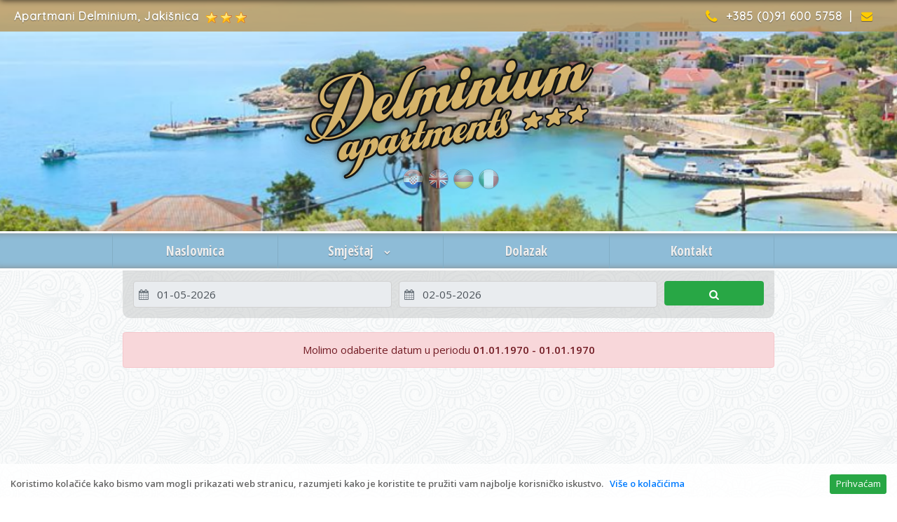

--- FILE ---
content_type: text/html
request_url: https://www.delminium-jakisnica.com/hr/12/provjeri_raspolozivost_12.html
body_size: 49844
content:
<!DOCTYPE html>
<html lang="hr"><head>
<base href="https://www.delminium-jakisnica.com" />
<title>Provjeri raspoloživost | Apartmani Delminium, Jakišnica, Novalja, Otok Pag, Hrvatska</title>


<meta charset="utf-8">
<meta name="keywords" content="...">
<meta name="description" lang="hr" content="Komforni, udobni, prozračni i dobro opremljeni apartmani u novoizgrađenom objektu. Nalaze se na otoku Pagu, mjestu Jakišnica, udaljenom od Novalje 12 km (u pravcu Luna). Sve sobe i apartmani posjeduju balkon, lođu ili terasu sa pogledom na more. Udaljenost od najbliže pješčane plaže 100 m. Gosti imaju na raspolaganju prostrano dvorište sa terasom u sijeni stoljetnih stabala maslina sa stolovima i ležaljkama za ugodan dnevni odmor. Pristup internetu neograničen (WiFi). Besplatno parkiralište u dvorištu objekta. Provjeri raspoloživost | Apartmani Delminium, Jakišnica, Novalja, Otok Pag, Hrvatska">
<meta name="author" content="Dizajn studio Novalja - www.ds-novalja.com">
<meta name="robots" content="all">


<meta name="viewport" content="width=device-width, initial-scale=1.0, maximum-scale=1.0">


<link rel="alternate" hreflang="en-us" 	href="https://www.delminium-jakisnica.com/en/12/check_availability_12.html">
<link rel="alternate" hreflang="de" 	href="https://www.delminium-jakisnica.com/de/12/verfugbarkeit_prufen_12.html">
<link rel="alternate" hreflang="it" 	href="https://www.delminium-jakisnica.com/it/12/verifica_la_disponibilit_12.html">
<link rel="alternate" hreflang="hr" 	href="https://www.delminium-jakisnica.com/hr/12/provjeri_raspolozivost_12.html">


<link rel="stylesheet" href="https://stackpath.bootstrapcdn.com/bootstrap/4.2.1/css/bootstrap.min.css" integrity="sha384-GJzZqFGwb1QTTN6wy59ffF1BuGJpLSa9DkKMp0DgiMDm4iYMj70gZWKYbI706tWS" crossorigin="anonymous">
<link rel="stylesheet" href="css/effects_new.css">
<link rel="stylesheet" href="css/gallery_new.css">
<link rel="stylesheet" href="css/novosti_resp.css">
<link rel="stylesheet" href="js/vegas/vegas.min.css">
<link rel="stylesheet" href="fonts/fontello/css/fontello.css"> <!-- extra icons font -->
<link rel="stylesheet" href="fonts/font-awesome.css"> <!-- extra icons font -->

<script async src="https://cdn.ampproject.org/v0.js"></script>
<script async custom-element="amp-sidebar" src="https://cdn.ampproject.org/v0/amp-sidebar-0.1.js"></script> 
<script async custom-element="amp-user-notification" src="https://cdn.ampproject.org/v0/amp-user-notification-0.1.js"></script>
<script async custom-element="amp-date-picker" src="https://cdn.ampproject.org/v0/amp-date-picker-0.1.js"></script>

<style amp-custom>
.example-picker {  display: flex; }
.example-picker[mode="overlay"] {  padding: var(--space-2); }
.example-picker .CalendarMonth_caption {  color: var(--color-text-light); }
.example-picker [type="range"] .amp-date-picker-selecting {  border-bottom-color: var(--color-primary);  color: var(--color-primary); }
</style>
  

<script src="https://ajax.googleapis.com/ajax/libs/jquery/1/jquery.min.js"></script>

<script src="https://stackpath.bootstrapcdn.com/bootstrap/4.2.1/js/bootstrap.min.js" integrity="sha384-B0UglyR+jN6CkvvICOB2joaf5I4l3gm9GU6Hc1og6Ls7i6U/mkkaduKaBhlAXv9k" crossorigin="anonymous"></script>



<script type="text/javascript">document.cookie = 'jstest=true';</script>




<script src="js/vegas/vegas.min.js"></script>

<script type="text/javascript" src="unitegallery/js/unitegallery.min.js"></script>
<link rel="stylesheet" href="unitegallery/css/unite-gallery.css" type="text/css" />
<script type="text/javascript" src="unitegallery/themes/tiles/ug-theme-tiles.js"></script>

<!-- <script type="text/javascript" src="js/jquery.sticky.js"></script><script>$(document).ready(function(){ $("#topmenu").sticky({ topSpacing: 0 }); });</script> -->

<script type="text/javascript">
		jQuery(document).ready(function(){
			jQuery("#mygallery").unitegallery({
				tiles_type:"nested",
				tiles_nested_optimal_tile_width: 350});
			jQuery("#mygallerysmall").unitegallery({
				tiles_type:"nested",
				tiles_nested_optimal_tile_width: 240});
			jQuery("#mygallerysmall2").unitegallery({
				tiles_type:"nested",
				tiles_nested_optimal_tile_width: 250});	
			jQuery("#mygallerysmall3").unitegallery({
				tiles_type:"nested",
				tiles_nested_optimal_tile_width: 250});
			jQuery("#mygallerysmall4").unitegallery({
				tiles_type:"nested",
				tiles_nested_optimal_tile_width: 250});				
		});		
</script>

<link rel="stylesheet" href="https://cdn.jsdelivr.net/gh/fancyapps/fancybox@3.5.7/dist/jquery.fancybox.min.css" />
<script src="https://cdn.jsdelivr.net/gh/fancyapps/fancybox@3.5.7/dist/jquery.fancybox.min.js"></script>

<style type="text/css"> 
.to-top {
	display:inline-block;
	height:40px;
	width:40px;
	position:fixed;
	bottom:50px;
	right:30px;
	box-shadow:0 0 10px rgba(0,0,0,0.05);
	overflow:hidden;
	text-indent:100%;
	white-space:nowrap;
	background:rgba(195,165,99,0.8) url(images/to-top.svg) no-repeat center 50%;
	visibility:hidden;
	opacity:0;
	-webkit-transition:all .3s;
	-moz-transition:all .3s;
	transition:all .3s;
	border: 2px solid #FFF;	
}
 
.to-top.top-is-visible {
	visibility:visible;
	opacity:1;
	z-index:1000;
}
 
.to-top.top-fade-out {
	opacity:.5;
}
 
.no-touch .to-top:hover {
	background-color:#e86256;
	opacity:1;
}

		.clear { clear: both; overflow: hidden; }
		.hand  { cursor: pointer; }
		.block	{ display:block; }
		.hide  { display: none; }

		.pull-left  { float: left;}
		.pull-right { float: right;}
	
		html,body{
	height: 100%;
	font-family: "Open Sans", "Trebuchet MS", Arial, Helvetica, sans-serif;
	font-size: 15px;
	font-weight: normal;
	line-height: 26px;
	color: #666;
} 

input[type="email"],
input[type="number"],
input[type="search"],
input[type="text"],
input[type="tel"],
input[type="url"],
input[type="password"],
textarea,
select {
  height: 38px;
  padding: 6px 10px; /* The 6px vertically centers text on FF, ignored by Webkit */
  background-color: #fff;
  border: 1px solid #D1D1D1;
  border-radius: 4px;
  box-shadow: none;
  box-sizing: border-box; }
  
                 
body {
	background-image: url(images/pozadina/hotel1.png);
	background-repeat: repeat;
	background-attachment: fixed;
}

	.container {  
  width: 100%;
  max-width: 960px;
  margin: 0 auto;
  padding: 0 15px;
  box-sizing: border-box;
}
	@media (min-width: 768px) {
  .container {
    width: 750px;
  }
}

@media (min-width: 992px) {
  .container {
    width: 970px;
  }
}

@media (min-width: 1200px) {
  .container {
    width: 1170px;
  }
}

	.text-center {
  	text-align: center;
	}

	.image {
  	display: block;
  	max-width: 100%;
  	height: auto;
	}

	.image--center {
  	margin-left: auto;
  	margin-right: auto;
	}

	.image--circle {
  	border-radius: 50%;
	}
		
	.logo {
	width: 490px;
	height: 241px;
	width: 490px; height:241px;	z-index: 1000;
	position: absolute;
	top: 0;
	left: 0;
	right: 0;
	margin-top: 45px;
	margin-right: auto;
	margin-bottom: 0px;
	margin-left: auto;
	padding: 0px;
	display:inline-block;
		}
	
	#vegasSliderInner {
	height: 60px;
	width: 100%;
	z-index: 999;
	position: absolute;
	top: 0;
	left: 0;
	right: 0;
	margin-top: 380px;
	font-size:48px;
	display:none; visibility: hidden;	margin-right: auto;
	margin-bottom: 0px;
	margin-left: auto;
	padding: 0px;
	opacity: 0.8;
	text-align:center;	
	font-weight:bold;
	color:#FFF;
	font-family: 'Open Sans Condensed', Arial, Helvetica, sans-serif;}

	.langdiv {
	max-width: 145px;
	height: 29px;
	width: auto;
	color: #999;
	position: absolute;
	top: 290px;
	top: 240px;	z-index: 1001;
	margin: 0 auto;
	left: 0px;
	right: 0px;
		}

	.bckdiv1 {
	width: 100%;
	padding-top: 25px;
	padding-bottom: 25px;	
					}
		
		.bckdiv2 {
	width: 100%;
	background-image: url(images/trans5.png);
	background-repeat: repeat;
		}
		
		.bckdiv3 {
	width: 100%;
	padding-top: 25px;
	padding-bottom: 25px;
	background-image: url(images/trans3.png);
	background-repeat: repeat-x;
		}
		
		.bckdiv4 {
	width: 100%;
	background-image: url(siteimages/bckgold.png);
	background-repeat: repeat;
	padding-top: 25px;
	padding-bottom: 25px;
		}
	.bckdiv5 {
	width: 100%;
	background-image: url(images/trans7.png);
	background-repeat: repeat;
	padding-top: 25px;
	padding-bottom: 25px;
}
    		
		.naslov {
	font-family: 'Quicksand', Arial, Helvetica, sans-serif;
	font-size: 20px;
	font-weight: bold;
	line-height: 38px;
	text-align:center;
	color: #333;	
	letter-spacing: 0px;
	margin-top: 30px;
	margin-bottom:20px;
		}
		
		.naslov-line {
	width: 25%;
	background-color:#ccc;
	height:6px;
	margin-left:auto;
	margin-right:auto;
	margin-top:15px;
	margin-bottom:45px;
		}
		
		.naslov-line1 {
	width: 25%;
	background-color:#eee;
	height:6px;
	margin-left:auto;
	margin-right:auto;
	margin-top:15px;
	margin-bottom:45px;
		}
		
		a.menulink {
	font-family: 'Quicksand', Arial, Helvetica, sans-serif;
	font-size: 20px;
	font-weight: bold;
	line-height: 38px;
	color: #2B4D73;
	display: block;
	width: 100%;
	border-top-width: 0px;
	border-right-width: 0px;
	border-bottom-width: 2px;
	border-left-width: 0px;
	border-top-style: solid;
	border-right-style: solid;
	border-bottom-style: solid;
	border-left-style: solid;
	border-top-color: #FFF;
	border-right-color: #FFF;
	border-bottom-color: #FFF;
	border-left-color: #FFF;
	padding-bottom: 15px;
	padding-top: 15px;
	letter-spacing: 1px;
	background-color: #EEE;
	text-decoration: none;
		}
		a.menulink:hover {
		text-decoration: none;
		background-color: #E1E1E1;
		}
		
		.smjopis {
	font-family: 'Quicksand', Arial, Helvetica, sans-serif;
	font-size: 15px;
	font-weight: bold;
	line-height: 38px;
	color: white;
	display: block;
	width: 100%;
	background-color: #5E1219;
				}
		.smjopis span {		
		padding-left:30px;	
		}
		
		.txt-img {
		display: inline-block;
		width: 200px; 
		height:auto;
		float:left;
		margin-right:15px;
		margin-bottom:15px;
	
				}

		.kuce {
	font-family: 'Quicksand', Arial, Helvetica, sans-serif;
	font-size: 23px;
	line-height: 30px;
	color: #CDB77A;
	text-align: center;
		background-color:;
	background-color: #EEF1F2;
	padding: 20px;
	border: 3px solid #FFF;
		}
		
		.appbox {
	font-family: 'Quicksand', Arial, Helvetica, sans-serif;
	font-size: 17px;
	line-height: 23px;
	color: #CDB77A;
	text-align: center;	
	background-color: #EEF1F2;
	padding: 14px;
	border: 2px solid #FFF;	
		}
		
		.imgcenter {
			display: block ; 
			margin: 0 auto;
		}

		.topline {
	display: block;
	position: absolute;
	height: 45px;
	width: 100%;
	padding-top: 10px;
	padding-right: 0px;
	padding-bottom: 13px;
	padding-left: 0px;
	border-top-width: 0px;
	border-right-width: 0px;
	border-bottom-width: 1px;
	border-left-width: 0px;
	border-top-style: none;
	border-right-style: none;
	border-bottom-style: none;
	border-left-style: none;
	font-family: 'Quicksand', Arial, Helvetica, sans-serif;
	font-size: 16px;
	font-weight: bold;
	color: #FFFFFF;
	letter-spacing: 1px;
	background-image: url(images/trans8.png);
	background-repeat: repeat-x;
	top: 0px;
	right: 0px;
	z-index: 1001;
		}
	
		.topline .text1 {		
		margin-left: 20px;		
		}
	
		.topline .text2 {		
		margin-right: 20px;		
		}
		
		.footer {
	margin: 0px;
	height: auto;
	padding-top: 35px;
	padding-bottom: 25px;
	font-size: 13px;
	color: #FFFFFF;
	background-image: url(images/trans9.png);
	background-repeat: repeat;
	position: sticky;
	bottom: 0;
	left: 0;
	width: 100%;
	display: grid;
	place-items: center;
	padding: 50px;
		}
		
	main {
  /* make sure to cover the screen */
  min-height: 100vh;

  /* need a solid bg to hide the footer */
  background: white;

  /* put on top */
  position: relative;
  z-index: 1;  
  	
	border-bottom-width: 10px;	
	border-bottom-style: solid;	
	border-bottom-color: #FFFFFF;
	
	background-image: url(images/pozadina/hotel1.png);
	background-repeat: repeat;
	
	
	}
		
		.footer a { color:#FE0; }
		
		
@media (min-width: 992px) {	a[href*="tel:"] {   pointer-events: none; cursor:default;   } }

@media all and (max-width: 1025px) {
	
	main {
	position: inherit;
	z-index: inherit;
	min-height: auto;
	height: auto;	
	}
	
	.footer {
	position: inherit;
	display: block;
	}

}
		
		.footer li { color:white; }
		
		a.footertxt  {
	color: #83B7D6;
	text-decoration: none;
	cursor: text;
		}
		
		a.footer :hover {
	color: #B08283;
	text-decoration: none;
		}		
				
		.form1 li { list-style:none; margin:0; }
		
		.bookform {
	width: 930px;	
	margin-left: auto;
	margin-right: auto;	
	position: relative;
	background-image: url(images/trans5.png);
	background-repeat: repeat;
	-webkit-border-radius: 0px 0px 11px 11px;
    -moz-border-radius: 0px 0px 11px 11px;
    border-radius: 0px 0px 11px 11px;
}



		@media all and (max-width: 899px) and (min-width: 600px) {	
				
				
				
		.mobile-hide { display: none !important; }	
		
		.logo {
		margin-top: 20px;
		width: 392px;
		height: 193px;
		}
		
		#vegasSliderInner { display:none; visibility: hidden; }
		
		.bookform { width:100%; -webkit-border-radius: 0;   -moz-border-radius: 0;    border-radius: 0; }
			
		}

		
		@media all and (max-width: 599px) and (min-width: 50px) {
		
		
		 .gallery_size {	height: 40vh !important; } 		
		.logo {	margin-top: 50px;  width: 353px; height:174px;}
		
		.mobile-hide { display: none !important; }	
		
		#vegasSliderInner { display:none; visibility: hidden; }
		
		.bookform {
	width: 100%;
	-webkit-border-radius: 0;
	-moz-border-radius: 0;
	border-radius: 0;
	
}
		
		.txt-img {
		display: block;
		width: 100%; 
		height:auto;
		float: none;
		margin-right:0px;
		margin-bottom:20px;
	
				}
		}		
</style>

<style>

/*  --------------------------------------------------  NAVIGACIJA boje CSS ------------------------------------------- */





/*  ------------------------------------  NAVIGACIJA HAMBURGER MENU CSS ------------------------------------------- */ 


.hamburger {  
  display:none;  
}
#sidebar1 {background-color: #8EBCD7; 
}
.sidebar {
  padding: 25px;
  margin: 0;
}
.sidebar > li {
  list-style: none;
  margin-bottom:15px;
  font-family: 'Open Sans Condensed', Verdana, Geneva, sans-serif;		
}
.sidebar a {
  	text-decoration: none;
  	color: #eee; 
	font-size: 20px; 
	font-weight: 600; 
	letter-spacing: 0px;
	display:block;
}
.sidebar a:hover {
  	text-decoration: none;
  	color: #fff;	
}
.close-sidebar {
  font-size: 1.5em;
  padding-left: 25px;  
  outline: 0;
  cursor: pointer;
  margin-top:25px; 
}

@media all and (max-width: 1025px) {
.hamburger {
  padding:;  
  display:inline-block;
  width:20px;
  border:none;
  outline: 0;
  cursor: pointer; 
  color:white;
  position: absolute;
  top: 35px;
  z-index: 1001;
  margin: 0 auto;	
  right: 45px;
}
.menumm {display:none; }
.topline {display:none; }	
}




/*  ------------------------------------  NAVIGACIJA MENU CSS ------------------------------------------- */



.menumm {
	width: 100%;
	text-align: center;
	background-color: #8EBCD7;
	height: 56px;
	position: relative;
	z-index: 1500;
	border-top-width: 3px;
	border-right-width: 0px;
	border-bottom-width: 3px;
	border-left-width: 0px;
	border-top-style: solid;	
	border-bottom-style: solid;	
	border-top-color: #FFF;
	border-right-color: #FFF;
	border-bottom-color: #FFF;
	border-left-color: #FFF; }

a.fmenu { /* footer menu */
	color: #D0B66F;
	font-weight: bold;
	letter-spacing: 1px;
	font-family: 'Open Sans Condensed', Verdana, Geneva, sans-serif; 
	font-size: 16px; }

a.fmenu:hover { /* footer menu */
	color: #fff;
	text-decoration: none; }

ul { list-style: disc; }

nav ul li a { 	text-decoration: none; 
				color: #eee; 
				font-size: 19px; 
				font-weight: 700; 
				letter-spacing: 0px; }

nav {
	min-height: 50px;
	padding: 0;
	margin: 0;
	text-decoration: none;
	font-family: 'Open Sans Condensed', Verdana, Geneva, sans-serif;}

nav ul {
  margin: 0; margin-top:0px;
  list-style: none;
  background-color: ;
  color: white;
  text-decoration: none;} 

nav ul > li { line-height: 50px; }

nav a {
  color: ;
  text-decoration: none; 
  display:block; }

nav a:hover {
  color: #fff;
  text-decoration: none;}
  
nav li a:focus { text-decoration: none; color: #eee; }
  

@media all and (min-width: 1025px) {

nav > a { display: none; }

nav * {   padding: 0;  margin: 0; }

nav > ul { display: flex; display: -webkit-flex;  }

nav > ul > li {  
  cursor: pointer;
  line-height: 50px;
  text-align: center;
  width: 250px;
  position: relative;  
  border-left: 1px solid #82ADC5;  
  transition: background-color 250ms linear;}
  
nav * li:last-child { border-right: 1px solid #82ADC5; }

nav > ul > li:hover { background-color: #82ADC5; text-decoration: none; transition: background-color 250ms linear;  }

nav > ul > :first-child { margin-left: -15px; }

nav > ul > li ul li {  border-bottom: 1px solid #6896B1; cursor: pointer; transition: background-color 150ms linear;  }

nav > ul > li ul li:hover { background-color: #6896B1; text-decoration: none; transition: background-color 150ms linear; }

nav ul > li ul {
  position: absolute;
  width: 250px;
  visibility: hidden; opacity: 0;
  
  -webkit-transition: opacity 600ms, visibility 600ms;
  transition: opacity 600ms, visibility 600ms;
  
  background-color: #82ADC5;
   -webkit-box-shadow: 	-8px 8px 12px #aaa, /*left and bottom*/
            			8px 8px 12px #aaa; /*right and bottom*/
    -moz-box-shadow: 	-8px 8px 12px #aaa, /*left and bottom*/
            			8px 8px 12px #aaa; /*right and bottom*/
    box-shadow: 		-8px 8px 12px #aaa, /*left and bottom*/
            			8px 8px 12px #aaa; /*right and bottom*/
	}

nav ul > li > ul > li > ul > li > ul,  nav ul > li > ul > li > ul {
  border-left: 1px solid #82ADC5;
  margin-left: 250px;
  margin-top: -50px;}

nav ul > li:hover > ul { visibility: visible; opacity: 1; color: white; text-decoration: none;  }
}

@media all and (max-width: 1025px) {
	
nav ul { margin-top: 9px; background-color: #8EBCD7; width:100%; margin-left:auto; margin-right:auto; }

nav ul > li > ul  { 	margin-top: 0px; background-color: #82ADC5;  }

nav > ul li {
	padding: 0px;
	margin: 0px;
	border-top: 1px solid #82ADC5;		
}

nav * > li > a {  
  display: block;
  width: 100%;
  height: 100%;
  padding: 0px;
  margin: 0px;
  }

nav li a:focus { background-color: ; text-decoration: none; }

nav li a:hover { background-color: #82ADC5; color: white; text-decoration: none;  }

nav * li:last-child { border-bottom: 0; }

nav > a {
  margin-top: 10px;
  margin-left: 0px;
  display: inline-block;
  color: #eee;
  text-decoration: none;}

nav > a:hover {
	color: #fff;
}

nav > a:focus {
	color: #fff;
}

nav > ul { display: none; }

nav ul > li > ul,  nav ul > li > ul > li > ul > li > ul,  nav ul > li > ul > li > ul { display: none; }

}
</style>



<script type="text/javascript">
$(document).ready(function() {

$('nav > a').click(function(e){
    e.preventDefault();
    $(this).next('nav>ul').slideToggle();
});

$(function () {
    $('nav > ul > li a').click(function (e) {
		if ($(window).width() < 1010) {
		var $parentli = $(this).closest('li');		
        $parentli.siblings('li').find('ul:visible').slideUp();
        $parentli.find('> ul').stop().slideToggle();
		}
    });

});

$(window).resize(function () {
    if ($(window).width() > 1024) {
        $("nav > ul, nav > ul  li  ul").removeAttr("style");
    }
});

});
</script>



<script type="text/javascript">
$(function() {
  $('a[href*=#]:not([href=#])').click(function() {
    if (location.pathname.replace(/^\//,'') == this.pathname.replace(/^\//,'') && location.hostname == this.hostname) {
      var target = $(this.hash);
      target = target.length ? target : $('[name=' + this.hash.slice(1) +']');
      if (target.length) {
        $('html,body').animate({
          scrollTop: target.offset().top
        }, 1000);
        return false;
      }
    }
  });
});
</script>



<script type="text/javascript">
jQuery(document).ready(function($){
	// Scroll (in pixels) after which the "To Top" link is shown
	var offset = 300,
		//Scroll (in pixels) after which the "back to top" link opacity is reduced
		offset_opacity = 1200,
		//Duration of the top scrolling animation (in ms)
		scroll_top_duration = 700,
		//Get the "To Top" link
		$back_to_top = $('.to-top');
 
	//Visible or not "To Top" link
	$(window).scroll(function(){
		( $(this).scrollTop() > offset ) ? $back_to_top.addClass('top-is-visible') : $back_to_top.removeClass('top-is-visible top-fade-out');
		if( $(this).scrollTop() > offset_opacity ) { 
			$back_to_top.addClass('top-fade-out');
		}
	});
 
	//Smoothy scroll to top
	$back_to_top.on('click', function(event){
		event.preventDefault();
		$('body,html').animate({
			scrollTop: 0 ,
		 	}, scroll_top_duration
		);
	});
 
});
</script>


<script type="text/javascript">
$(document).ready(function() {
	
				
		$("#gall1").on('click', function() {
  		$.fancybox.open([  
				{
      	src  : 'https://www.delminium-jakisnica.com/gallery/A1/010.jpg',
      	opts : { caption : '',   thumb   : 'https://www.delminium-jakisnica.com/gallery/A1/010.jpg'  }
    	},    	
   				{
      	src  : 'https://www.delminium-jakisnica.com/gallery/A1/020.jpg',
      	opts : { caption : '',   thumb   : 'https://www.delminium-jakisnica.com/gallery/A1/020.jpg'  }
    	},    	
   				{
      	src  : 'https://www.delminium-jakisnica.com/gallery/A1/030.jpg',
      	opts : { caption : '',   thumb   : 'https://www.delminium-jakisnica.com/gallery/A1/030.jpg'  }
    	},    	
   				{
      	src  : 'https://www.delminium-jakisnica.com/gallery/A1/040.jpg',
      	opts : { caption : '',   thumb   : 'https://www.delminium-jakisnica.com/gallery/A1/040.jpg'  }
    	},    	
   				{
      	src  : 'https://www.delminium-jakisnica.com/gallery/A1/050.jpg',
      	opts : { caption : '',   thumb   : 'https://www.delminium-jakisnica.com/gallery/A1/050.jpg'  }
    	},    	
   				{
      	src  : 'https://www.delminium-jakisnica.com/gallery/A1/060.jpg',
      	opts : { caption : '',   thumb   : 'https://www.delminium-jakisnica.com/gallery/A1/060.jpg'  }
    	},    	
   				{
      	src  : 'https://www.delminium-jakisnica.com/gallery/A1/070.jpg',
      	opts : { caption : '',   thumb   : 'https://www.delminium-jakisnica.com/gallery/A1/070.jpg'  }
    	},    	
   				{
      	src  : 'https://www.delminium-jakisnica.com/gallery/A1/080.jpg',
      	opts : { caption : '',   thumb   : 'https://www.delminium-jakisnica.com/gallery/A1/080.jpg'  }
    	},    	
   				{
      	src  : 'https://www.delminium-jakisnica.com/gallery/A1/090.jpg',
      	opts : { caption : '',   thumb   : 'https://www.delminium-jakisnica.com/gallery/A1/090.jpg'  }
    	},    	
   		  		], {
    	loop : true
  		});	});
					
				
		$("#gall2").on('click', function() {
  		$.fancybox.open([  
				{
      	src  : 'https://www.delminium-jakisnica.com/gallery/A2/IMG_7480.JPG',
      	opts : { caption : '',   thumb   : 'https://www.delminium-jakisnica.com/gallery/A2/IMG_7480.JPG'  }
    	},    	
   				{
      	src  : 'https://www.delminium-jakisnica.com/gallery/A2/IMG_7481.JPG',
      	opts : { caption : '',   thumb   : 'https://www.delminium-jakisnica.com/gallery/A2/IMG_7481.JPG'  }
    	},    	
   				{
      	src  : 'https://www.delminium-jakisnica.com/gallery/A2/IMG_7483.JPG',
      	opts : { caption : '',   thumb   : 'https://www.delminium-jakisnica.com/gallery/A2/IMG_7483.JPG'  }
    	},    	
   				{
      	src  : 'https://www.delminium-jakisnica.com/gallery/A2/IMG_7484.JPG',
      	opts : { caption : '',   thumb   : 'https://www.delminium-jakisnica.com/gallery/A2/IMG_7484.JPG'  }
    	},    	
   				{
      	src  : 'https://www.delminium-jakisnica.com/gallery/A2/IMG_7485.JPG',
      	opts : { caption : '',   thumb   : 'https://www.delminium-jakisnica.com/gallery/A2/IMG_7485.JPG'  }
    	},    	
   				{
      	src  : 'https://www.delminium-jakisnica.com/gallery/A2/IMG_7487.JPG',
      	opts : { caption : '',   thumb   : 'https://www.delminium-jakisnica.com/gallery/A2/IMG_7487.JPG'  }
    	},    	
   				{
      	src  : 'https://www.delminium-jakisnica.com/gallery/A2/IMG_7488.JPG',
      	opts : { caption : '',   thumb   : 'https://www.delminium-jakisnica.com/gallery/A2/IMG_7488.JPG'  }
    	},    	
   				{
      	src  : 'https://www.delminium-jakisnica.com/gallery/A2/IMG_7492.JPG',
      	opts : { caption : '',   thumb   : 'https://www.delminium-jakisnica.com/gallery/A2/IMG_7492.JPG'  }
    	},    	
   				{
      	src  : 'https://www.delminium-jakisnica.com/gallery/A2/IMG_7494.JPG',
      	opts : { caption : '',   thumb   : 'https://www.delminium-jakisnica.com/gallery/A2/IMG_7494.JPG'  }
    	},    	
   				{
      	src  : 'https://www.delminium-jakisnica.com/gallery/A2/IMG_7495.JPG',
      	opts : { caption : '',   thumb   : 'https://www.delminium-jakisnica.com/gallery/A2/IMG_7495.JPG'  }
    	},    	
   				{
      	src  : 'https://www.delminium-jakisnica.com/gallery/A2/IMG_7496.JPG',
      	opts : { caption : '',   thumb   : 'https://www.delminium-jakisnica.com/gallery/A2/IMG_7496.JPG'  }
    	},    	
   				{
      	src  : 'https://www.delminium-jakisnica.com/gallery/A2/IMG_7499.JPG',
      	opts : { caption : '',   thumb   : 'https://www.delminium-jakisnica.com/gallery/A2/IMG_7499.JPG'  }
    	},    	
   				{
      	src  : 'https://www.delminium-jakisnica.com/gallery/A2/IMG_7502.JPG',
      	opts : { caption : '',   thumb   : 'https://www.delminium-jakisnica.com/gallery/A2/IMG_7502.JPG'  }
    	},    	
   				{
      	src  : 'https://www.delminium-jakisnica.com/gallery/A2/IMG_7504.JPG',
      	opts : { caption : '',   thumb   : 'https://www.delminium-jakisnica.com/gallery/A2/IMG_7504.JPG'  }
    	},    	
   		  		], {
    	loop : true
  		});	});
					
				
		$("#gall3").on('click', function() {
  		$.fancybox.open([  
				{
      	src  : 'https://www.delminium-jakisnica.com/gallery/A3/IMG_7461.JPG',
      	opts : { caption : '',   thumb   : 'https://www.delminium-jakisnica.com/gallery/A3/IMG_7461.JPG'  }
    	},    	
   				{
      	src  : 'https://www.delminium-jakisnica.com/gallery/A3/IMG_7463.JPG',
      	opts : { caption : '',   thumb   : 'https://www.delminium-jakisnica.com/gallery/A3/IMG_7463.JPG'  }
    	},    	
   				{
      	src  : 'https://www.delminium-jakisnica.com/gallery/A3/IMG_7464.JPG',
      	opts : { caption : '',   thumb   : 'https://www.delminium-jakisnica.com/gallery/A3/IMG_7464.JPG'  }
    	},    	
   				{
      	src  : 'https://www.delminium-jakisnica.com/gallery/A3/IMG_7466.JPG',
      	opts : { caption : '',   thumb   : 'https://www.delminium-jakisnica.com/gallery/A3/IMG_7466.JPG'  }
    	},    	
   				{
      	src  : 'https://www.delminium-jakisnica.com/gallery/A3/IMG_7468.JPG',
      	opts : { caption : '',   thumb   : 'https://www.delminium-jakisnica.com/gallery/A3/IMG_7468.JPG'  }
    	},    	
   				{
      	src  : 'https://www.delminium-jakisnica.com/gallery/A3/IMG_7471.JPG',
      	opts : { caption : '',   thumb   : 'https://www.delminium-jakisnica.com/gallery/A3/IMG_7471.JPG'  }
    	},    	
   				{
      	src  : 'https://www.delminium-jakisnica.com/gallery/A3/IMG_7474.JPG',
      	opts : { caption : '',   thumb   : 'https://www.delminium-jakisnica.com/gallery/A3/IMG_7474.JPG'  }
    	},    	
   				{
      	src  : 'https://www.delminium-jakisnica.com/gallery/A3/IMG_7476.JPG',
      	opts : { caption : '',   thumb   : 'https://www.delminium-jakisnica.com/gallery/A3/IMG_7476.JPG'  }
    	},    	
   		  		], {
    	loop : true
  		});	});
					
				
		$("#gall4").on('click', function() {
  		$.fancybox.open([  
				{
      	src  : 'https://www.delminium-jakisnica.com/gallery/A4/IMG_7509.JPG',
      	opts : { caption : '',   thumb   : 'https://www.delminium-jakisnica.com/gallery/A4/IMG_7509.JPG'  }
    	},    	
   				{
      	src  : 'https://www.delminium-jakisnica.com/gallery/A4/IMG_7510.JPG',
      	opts : { caption : '',   thumb   : 'https://www.delminium-jakisnica.com/gallery/A4/IMG_7510.JPG'  }
    	},    	
   				{
      	src  : 'https://www.delminium-jakisnica.com/gallery/A4/IMG_7512.JPG',
      	opts : { caption : '',   thumb   : 'https://www.delminium-jakisnica.com/gallery/A4/IMG_7512.JPG'  }
    	},    	
   				{
      	src  : 'https://www.delminium-jakisnica.com/gallery/A4/IMG_7513.JPG',
      	opts : { caption : '',   thumb   : 'https://www.delminium-jakisnica.com/gallery/A4/IMG_7513.JPG'  }
    	},    	
   				{
      	src  : 'https://www.delminium-jakisnica.com/gallery/A4/IMG_7514.JPG',
      	opts : { caption : '',   thumb   : 'https://www.delminium-jakisnica.com/gallery/A4/IMG_7514.JPG'  }
    	},    	
   		  		], {
    	loop : true
  		});	});
					
				
		$("#gall5").on('click', function() {
  		$.fancybox.open([  
				{
      	src  : 'https://www.delminium-jakisnica.com/gallery/A5/010.jpg',
      	opts : { caption : '',   thumb   : 'https://www.delminium-jakisnica.com/gallery/A5/010.jpg'  }
    	},    	
   				{
      	src  : 'https://www.delminium-jakisnica.com/gallery/A5/020.jpg',
      	opts : { caption : '',   thumb   : 'https://www.delminium-jakisnica.com/gallery/A5/020.jpg'  }
    	},    	
   				{
      	src  : 'https://www.delminium-jakisnica.com/gallery/A5/030.jpg',
      	opts : { caption : '',   thumb   : 'https://www.delminium-jakisnica.com/gallery/A5/030.jpg'  }
    	},    	
   				{
      	src  : 'https://www.delminium-jakisnica.com/gallery/A5/040.jpg',
      	opts : { caption : '',   thumb   : 'https://www.delminium-jakisnica.com/gallery/A5/040.jpg'  }
    	},    	
   				{
      	src  : 'https://www.delminium-jakisnica.com/gallery/A5/050.jpg',
      	opts : { caption : '',   thumb   : 'https://www.delminium-jakisnica.com/gallery/A5/050.jpg'  }
    	},    	
   				{
      	src  : 'https://www.delminium-jakisnica.com/gallery/A5/060.jpg',
      	opts : { caption : '',   thumb   : 'https://www.delminium-jakisnica.com/gallery/A5/060.jpg'  }
    	},    	
   				{
      	src  : 'https://www.delminium-jakisnica.com/gallery/A5/070.jpg',
      	opts : { caption : '',   thumb   : 'https://www.delminium-jakisnica.com/gallery/A5/070.jpg'  }
    	},    	
   				{
      	src  : 'https://www.delminium-jakisnica.com/gallery/A5/080.jpg',
      	opts : { caption : '',   thumb   : 'https://www.delminium-jakisnica.com/gallery/A5/080.jpg'  }
    	},    	
   				{
      	src  : 'https://www.delminium-jakisnica.com/gallery/A5/090.jpg',
      	opts : { caption : '',   thumb   : 'https://www.delminium-jakisnica.com/gallery/A5/090.jpg'  }
    	},    	
   				{
      	src  : 'https://www.delminium-jakisnica.com/gallery/A5/100.jpg',
      	opts : { caption : '',   thumb   : 'https://www.delminium-jakisnica.com/gallery/A5/100.jpg'  }
    	},    	
   				{
      	src  : 'https://www.delminium-jakisnica.com/gallery/A5/110.jpg',
      	opts : { caption : '',   thumb   : 'https://www.delminium-jakisnica.com/gallery/A5/110.jpg'  }
    	},    	
   				{
      	src  : 'https://www.delminium-jakisnica.com/gallery/A5/120.jpg',
      	opts : { caption : '',   thumb   : 'https://www.delminium-jakisnica.com/gallery/A5/120.jpg'  }
    	},    	
   		  		], {
    	loop : true
  		});	});
					
				
		$("#gall6").on('click', function() {
  		$.fancybox.open([  
				{
      	src  : 'https://www.delminium-jakisnica.com/gallery/A6/010.jpg',
      	opts : { caption : '',   thumb   : 'https://www.delminium-jakisnica.com/gallery/A6/010.jpg'  }
    	},    	
   				{
      	src  : 'https://www.delminium-jakisnica.com/gallery/A6/020.jpg',
      	opts : { caption : '',   thumb   : 'https://www.delminium-jakisnica.com/gallery/A6/020.jpg'  }
    	},    	
   				{
      	src  : 'https://www.delminium-jakisnica.com/gallery/A6/030.jpg',
      	opts : { caption : '',   thumb   : 'https://www.delminium-jakisnica.com/gallery/A6/030.jpg'  }
    	},    	
   				{
      	src  : 'https://www.delminium-jakisnica.com/gallery/A6/040.jpg',
      	opts : { caption : '',   thumb   : 'https://www.delminium-jakisnica.com/gallery/A6/040.jpg'  }
    	},    	
   				{
      	src  : 'https://www.delminium-jakisnica.com/gallery/A6/050.jpg',
      	opts : { caption : '',   thumb   : 'https://www.delminium-jakisnica.com/gallery/A6/050.jpg'  }
    	},    	
   				{
      	src  : 'https://www.delminium-jakisnica.com/gallery/A6/060.jpg',
      	opts : { caption : '',   thumb   : 'https://www.delminium-jakisnica.com/gallery/A6/060.jpg'  }
    	},    	
   				{
      	src  : 'https://www.delminium-jakisnica.com/gallery/A6/070.jpg',
      	opts : { caption : '',   thumb   : 'https://www.delminium-jakisnica.com/gallery/A6/070.jpg'  }
    	},    	
   				{
      	src  : 'https://www.delminium-jakisnica.com/gallery/A6/080.jpg',
      	opts : { caption : '',   thumb   : 'https://www.delminium-jakisnica.com/gallery/A6/080.jpg'  }
    	},    	
   				{
      	src  : 'https://www.delminium-jakisnica.com/gallery/A6/090.jpg',
      	opts : { caption : '',   thumb   : 'https://www.delminium-jakisnica.com/gallery/A6/090.jpg'  }
    	},    	
   				{
      	src  : 'https://www.delminium-jakisnica.com/gallery/A6/100.jpg',
      	opts : { caption : '',   thumb   : 'https://www.delminium-jakisnica.com/gallery/A6/100.jpg'  }
    	},    	
   				{
      	src  : 'https://www.delminium-jakisnica.com/gallery/A6/110.jpg',
      	opts : { caption : '',   thumb   : 'https://www.delminium-jakisnica.com/gallery/A6/110.jpg'  }
    	},    	
   		  		], {
    	loop : true
  		});	});
					
			
});

			$(document).ready(function() {
				$("a[href$='.jpg'],a[href$='.jpeg'],a[href$='.png'],a[href$='.gif']").fancybox({
					
				});
			});

</script>

<script type="text/javascript">
function fadeIn(obj) { $(obj).fadeIn(1000); }
</script>


<script>
  function smjselect2 (box,id){ 
     if ($('#' + box).is(':checked')){ 
      $('#' + id).css('border','2px green solid').css('background-color','#d4edda');
	  $('#mybut').attr('disabled', false);
     }  else  
	 if ($('#' + box).not(':checked')){
      $('#' + id).css('border','2px #ddd solid').css('background-color','#ddd');	  
     }
	 if($(".chktest:checked").length == 0) { $('#mybut').attr('disabled','disabled'); }
  }
</script>




<!-- ======================================================================== DIV slide fade toggle-->


<script type="text/javascript">
$(document).ready(function() {
$('a.slidetoggle').click(function(){ 

							$(this).parent("div").nextAll("div.content:first").animate({ // Pali odabrani
    						height:  'toggle', 
    						opacity: 'toggle' 
							}, 'fast'); 
							
							$('.carousel').flickity('resize');							
								
							$(".content:visible").not($(this).parent("div").nextAll("div.content:first")).animate({ // Gasi ostale osim odabranog
    						height:  'toggle', 
    						opacity: 'toggle' 
							}, 'fast');							
		
		return false; }); 
		});
</script>
<style type="text/css">
.slidetoggle { cursor:pointer; display:inline-block; }
</style>



<script type="text/javascript">
	$(document).ready(function() {	
	$("#gallery").vegas({
	shuffle: true,
	overlay: true,
		overlay: false,
	animation: 'kenburns',
		preloadImage: true,
	autoplay: true,
	
	animationDuration: 20000,
	transition: 'fade',
	timer: false,
	transitionDuration: 1000,
	delay: 10000,
    slides: [ 
	{ src: "gallery/anim/IMG_7474.jpg", text: "" },{ src: "gallery/anim/IMG_7494.jpg", text: "" },{ src: "gallery/anim/IMG_8127.jpg", text: "" },{ src: "gallery/anim/IMG_7499.jpg", text: "" },{ src: "gallery/anim/Untitled-1.jpg", text: "" },{ src: "gallery/anim/IMG_7480.jpg", text: "" },{ src: "gallery/anim/IMG_7484.jpg", text: "" }, 
	],	
	walk: function (index, slideSettings) {
            $('#vegasSliderInner').hide().html(slideSettings.text).fadeIn(4000);
        }	
	});
	});			
	</script>
 
    
    <style type="text/css">                    
		#gallery{
		position: relative;
		width: 100%;
		height: 330px;
		background-color: ;			
		background-repeat: no-repeat;		
		background: url(siteimages/allbck.jpg);
    	background-size: cover;
		
					
        }
    </style>   

<script src="https://www.google.com/recaptcha/api.js" async defer></script>
<script>
window.onload = function() { document.getElementById("recapbutton").disabled = true; }
function enableBtn(){ document.getElementById("recapbutton").disabled = false; }
</script>
   

<!-- =============================================================== Google fonts | Open+Sans+Condensed | Oswald | Scada | Oxygen -->

<link rel="stylesheet" href="https://fonts.googleapis.com/css?family=Open+Sans+Condensed:300,700|Quicksand|Open+Sans:400,600&subset=latin,latin-ext">
<style type="text/css">
h1 {
	font-size: 5.0px;
}
h2 {
	font-size: 4.2px;
}
h3 {
	font-size: 3.6px;
}
h4 {
	font-size: 3.0px;
}
h5 {
	font-size: 2.4px;
}
h6 {
	font-size: 1.5px;
}
</style>



<!-- ================================================================= Page start -->

</head><body>

<main>

<amp-user-notification style="padding:15px; padding-bottom:10; font-size:13px; font-weight:bold; background-image: url(images/trans2.png); background-repeat:repeat;"
    layout="nodisplay"
    id="amp-user-notification1">    
    <span class="pull-left">Koristimo kolačiće kako bismo vam mogli prikazati web stranicu, razumjeti kako je koristite te pružiti vam najbolje korisničko iskustvo. &nbsp;
    <a href="/hr/99/kolacici_99.html" target="_blank">Više o kolačićima</a></span>
  	<button on="tap:amp-user-notification1.dismiss" class="btn btn-success btn-sm pull-right" style="margin-bottom:0">Prihvaćam</button>
</amp-user-notification>


<!-------------------------------------------------------------------------------------------------------- HEADER start!-->



		<div id="dobrodosli"></div>
        
		<div class="topline mobile-hide" >
        <span class="pull-left text1 text-shadow3">Apartmani Delminium, Jakišnica&nbsp;
        <img src="images/star11.png" width="16" height="16"> <img src="images/star11.png" width="16" height="16"> <img src="images/star11.png" width="16" height="16"></span>
        <span class="pull-right text2 text-shadow3">
        <i class="fa fa-phone fa-lg" style="margin-right:5px; color:#FC0"></i> +385 (0)91 600 5758 &nbsp;|&nbsp; 
        <a href="mailto:olgacirko@gmail.com"><i class="fa fa-envelope" style="margin-right:15px; margin-left:3px; color:#FC0"></i></a></span>
 		<div class="clear"></div>
        </div>        
            
    	
		<div style=" position:relative; " class="">
		<div class="langdiv mobile-hide" align="right">        
        <a href="https://www.delminium-jakisnica.com/hr/12/provjeri_raspolozivost_12.html"><img src="images/flags/Croatia.png" width="32" height="32"  class="flagborder fade2" title="Hrvatski" alt="Hrvatski"></a>
		<a href="https://www.delminium-jakisnica.com/en/12/check_availability_12.html"><img src="images/flags/United-Kingdom.png" width="32" height="32"  class="flagborder fade2" title="English" alt="English"></a>
		<a href="https://www.delminium-jakisnica.com/de/12/verfugbarkeit_prufen_12.html"><img src="images/flags/Germany.png" width="32" height="32"  class="flagborder fade2" title="Deutsch" alt="Deutsch"></a>
		<a href="https://www.delminium-jakisnica.com/it/12/verifica_la_disponibilit_12.html"><img src="images/flags/Italy.png" width="32" height="32" class="flagborder fade2" title="Italiano" alt="Italiano"></a>                
		</div>
        
         
  		<a href="https://www.delminium-jakisnica.com/hr/" ><img src="siteimages/logo.png" class="logo img-fluid"></a>
        
    	<div id="vegasSliderInner"></div>
		<div id="gallery" class="gallery_size"></div>
        
		</div>


<!-------------------------------------------------------------------------------------------------- HAMBURGER MENU start!-->


<amp-sidebar id="sidebar1" layout="nodisplay" side="left" >
  <div role="button" on="tap:sidebar1.toggle" tabindex="0" class="close-sidebar"><i class="fa fa-cancel"></i></div>
  <ul class="sidebar">
    <li><a href="/hr/1/naslovnica_1.html" class="fader text-shadow3" >Naslovnica</a></li>
    <li><a href="/hr/2/smjestaj_2.html" class="fader text-shadow3" >Smještaj</a></li>
    <li><a href="/hr/12/provjeri_raspolozivost_12.html" class="fader text-shadow3" >Provjeri raspoloživost</a></li>        
    <li><a href="/hr/3/apartman_1_3.html" class="fader text-shadow3" >Apartman 1 - tip 6</a></li>
    <li><a href="/hr/4/apartman_2_4.html" class="fader text-shadow3" >Apartman 2 - tip 4-5</a></li>   
    <li><a href="/hr/5/apartman_3_5.html" class="fader text-shadow3" >Apartman 3 - tip 2-3</a></li>    
    <li><a href="/hr/6/apartman_4_6.html" class="fader text-shadow3" >Apartman 4 - tip 2</a></li>
    <li><a href="/hr/7/apartman_5_7.html" class="fader text-shadow3" >Apartman 5 - tip 2-3</a></li>
    <li><a href="/hr/8/apartman_6_8.html" class="fader text-shadow3" >Apartman 6 - tip 4-5</a></li>
    <li><a href="/hr/9/kako_do_nas_9.html" class="fader text-shadow3" >Dolazak</a></li>
    <li><a href="/hr/11/kontakt_11.html" class="fader text-shadow3" >Kontakt</a></li>
  </ul>
  		<div style="margin:20px">
  		<a href="https://www.delminium-jakisnica.com/hr/12/provjeri_raspolozivost_12.html"><img src="images/flags/Croatia.png" width="28" height="28"  class="flagborder fade2" title="Hrvatski" alt="Hrvatski"></a>
		<a href="https://www.delminium-jakisnica.com/en/12/check_availability_12.html"><img src="images/flags/United-Kingdom.png" width="28" height="28"  class="flagborder fade2" title="English" alt="English"></a>        
		<a href="https://www.delminium-jakisnica.com/de/12/verfugbarkeit_prufen_12.html"><img src="images/flags/Germany.png" width="28" height="28"  class="flagborder fade2" title="Deutsch" alt="Deutsch"></a>
		<a href="https://www.delminium-jakisnica.com/it/12/verifica_la_disponibilit_12.html"><img src="images/flags/Italy.png"width="28" height="28" class="flagborder fade2" title="Italiano" alt="Italiano"></a>
        </div>
                
</amp-sidebar>

<div role="button" on="tap:sidebar1.toggle" tabindex="0" class="hamburger"><i class="fa fa-bars fa-2x text-shadow3 "></i></div>


<!-------------------------------------------------------------------------------------------------- CLASSIC MENU start!-->


<div class="menumm inner-shadow4" id="topmen"><div class="container" >
<nav class=""><a href="javascript:;" class="fader"><i class="fa fa-bars fa-2x"></i></a>
  <ul>
    <li><a href="/hr/1/naslovnica_1.html" class="fader text-shadow3" >Naslovnica</a></li>     
    <li><a href="/hr/2/smjestaj_2.html" class="fader text-shadow3" >Smještaj <i class="fa fa-chevron-down fa-stack" style="margin-left:5px;font-size:9px;"></i></a>
    	<ul>
        	 <li><a href="/hr/12/provjeri_raspolozivost_12.html" class="text-shadow3" >Provjeri raspoloživost</a></li>            <li><a href="/hr/3/apartman_1_3.html" class="text-shadow3" >Apartman 1 - tip 6</a></li>
            <li><a href="/hr/4/apartman_2_4.html" class="text-shadow3" >Apartman 2 - tip 4-5</a></li>
            <li><a href="/hr/5/apartman_3_5.html" class="text-shadow3" >Apartman 3 - tip 2-3</a></li>
            <li><a href="/hr/6/apartman_4_6.html" class="text-shadow3" >Apartman 4 - tip 2</a></li>
            <li><a href="/hr/7/apartman_5_7.html" class="text-shadow3" >Apartman 5 - tip 2-3</a></li>
            <li><a href="/hr/8/apartman_6_8.html" class="text-shadow3" >Apartman 6 - tip 4-5</a></li>
            
        </ul>
    </li>  
    <li><a href="/hr/9/kako_do_nas_9.html" class="fader text-shadow3" >Dolazak</a></li>    
    <li><a href="/hr/11/kontakt_11.html" class="fader text-shadow3" >Kontakt</a></li>             
  </ul>
</nav>
</div></div>


<div class = "bckdiv1" style="padding-top:0px" >


  
  			<form method="GET" action="/hr/12/provjeri_raspolozivost_12.html">
			<div class="bookform rounded9">
            <div class="row" style=" margin:0px; padding:10px; padding-bottom:10;">
                        
                        <div class="col-5 col-sm-5" style="padding:5px;"> 
                        
  <amp-date-picker type="range"
  mode="overlay"
  id="range-date-picker"
  locale="hr"
  on="
  select:
    AMP.setState({
        dates: event.dates,
        startDate: event.start,
        endDate: event.end
    })"
  format="DD-MM-YYYY"  
  open-after-select
  min="26-10-2017"
  first-day-of-week="1"
  start-input-selector="#range-start"
  end-input-selector="#range-end">
                                               
    					<i class="fa fa-calendar fa-fw text-muted position-absolute pl-2"  style="padding-top:5px;"></i>
    					<input type="text" name="dolazak_datum" id="range-start" class="form-control" value="01-05-2026" placeholder="Dolazak" readonly 
                        style="padding-left: 33px;" title="Datum dolaska">						
                        </div>
                        
                        <div class="col-5 col-sm-5" style="padding:5px;">                        
    					<i class="fa fa-calendar fa-fw text-muted position-absolute pl-2"  style="padding-top:5px;"></i>
    					<input type="text" name="odlazak_datum" id="range-end" class="form-control" value="02-05-2026" placeholder="Odlazak" readonly 
                        style="padding-left: 33px;" title="Datum odlaska">						
                        </div> 
                        
                        <div class="col-2 col-sm-2" style="padding:5px;">                       
                        <button type="submit" class="btn btn-success btn-block" title="Traži dostupan smještaj"><i class="fa fa-search"></i></button>      
                        </div>                        
		      </div></div>
              </form>  
  
  	
  </amp-date-picker>


<div class="container"  style="padding-top:20px; padding-bottom:20px;" >  

<div class="alert alert-danger" role="alert" style="text-align:center">
  Molimo odaberite datum u periodu <b>01.01.1970 - 01.01.1970</b>
</div>

</div>
</div>


    
</main> 

   

<div class="footer">
 <div class="container" style="" > 
  <div class="row row-eq-height" style="margin:0px; ">
 
	  <div class="col-sm" style="padding-bottom:20px;">
    	<strong><a href="https://www.delminium-jakisnica.com" style="font-size:13px;">Apartmani Delminium</a></strong>
        <br>        
		Jakišnica 313 a, 53294 Lun        <br>
        <a href="http://www.novalja-pag.net/hr/jakisnica.html" style="text-decoration:none; cursor:text; color:#FFF;" target="_blank">Jakišnica</a>, 
        <a href="http://www.novalja-pag.net/" style="text-decoration:none; cursor:text; color:#FFF;" target="_blank">Otok Pag</a>
        <br><br>  
        
               
        <i class="fa fa-phone fa-lg" style="margin-right:15px; color:#FE0;"></i> M: <a style="color:#FFF;" href="tel:00385 91 600 5758">+385 (0)91 600 5758</a><br>
        <i class="fa fa-phone fa-lg" style="margin-right:15px; color:#FE0;"></i> T: <a style="color:#FFF;" href="tel:00385 53 668 001">+385 (0)53 668 001</a><br>
		<i class="fa fa-external-link " style="margin-right:15px; margin-left:3px; color:#FE0;"></i> <a href="https://www.delminium-jakisnica.com" style="font-size:13px;">www.delminium-jakisnica.com</a><br>
		<i class="fa fa-envelope-o " style="margin-right:15px;; margin-left:3px; color:#FE0;"></i> <span style="font-size:13px;">
			<script type="text/javascript">
				var a = "<a href='mailto:";
				var b = "olgacirko";
				var c = "gmail.com";
				var d = "' class=>";
				var e = "</a>";
				var f = "?subject=Upit sa web stranica - Delminium";
				document.write(a+b+"@"+c+f+d+b+"@"+c+e);
				</script>
				<noscript>Please enable JavaScript to view emails</noscript></span>
   	  </div>
    
    <div class="col-sm" style="padding-bottom:20px;">    
    <script>
     (function() {
         var randomId = Math.floor(Math.random() * 100000);
         var targetElemId = 'bcom_rwidget_' + randomId;
         document.write('<div id="' + targetElemId + '"></div>');
         var script   = document.createElement('script');
         script.type  = 'text/javascript';
         script.async = true;
         script.src   = 
'https://www.booking.com/review_widget/hr/apartments-jakia-nica.hr.html?aid=&tmpl=review_widget/review_widget&wid=' 
+ targetElemId + '&wtype=box_big_feat&hotel_id=401433&widget_language=hr';
         var node     = document.getElementsByTagName('script')[0];
         node.parentNode.insertBefore(script, node);
     }());
     </script>
    </div>
    
    <div class="col-sm" style="">
    Copyright &copy; 2026 <strong>Delminium</strong>
    <br><br> 
    
   		<a href="https://www.delminium-jakisnica.com/hr/12/provjeri_raspolozivost_12.html"><img src="images/flags/Croatia.png" width="28" height="28"  class="flagborder fade2" title="Hrvatski" alt="Hrvatski"></a>
		<a href="https://www.delminium-jakisnica.com/en/12/check_availability_12.html"><img src="images/flags/United-Kingdom.png" width="28" height="28"  class="flagborder fade2" title="English" alt="English"></a>        
		<a href="https://www.delminium-jakisnica.com/de/12/verfugbarkeit_prufen_12.html"><img src="images/flags/Germany.png" width="28" height="28"  class="flagborder fade2" title="Deutsch" alt="Deutsch"></a>
		<a href="https://www.delminium-jakisnica.com/it/12/verifica_la_disponibilit_12.html"><img src="images/flags/Italy.png"width="28" height="28" class="flagborder fade2" title="Italiano" alt="Italiano"></a>
    <br><br><br>
    
    <a href="admin/admin.php" target="_blank" class="text-shadow3" style="font-size:13px; cursor:pointer; color:#FFF">
    <i class="fa fa-cog fa-lg" style="margin-right:5px"></i>admin</a>
    
    <a href="http://www.ds-novalja.com" target="_blank" style="margin-left:20px;"><img src="images/ds-novalja13.gif" alt="Dizajn studio Novalja" width="53" height="17" class="hand"></a>	
    </div>
    
    
  </div>
 </div>
</div>

<img src="https://www.novalja-pag.net/logit.php?code=163&add=3" width="1" height="1" border="0" style="display:none"/>
  
<a href="/hr/12/provjeri_raspolozivost_12.html#dobrodosli" class="to-top rounded3" title="Back To Top">Top</a> 

   
</body>
</html>

--- FILE ---
content_type: text/css
request_url: https://www.delminium-jakisnica.com/css/novosti_resp.css
body_size: 3321
content:
p {

}
.novosti-naslov {
	font-family: 'Quicksand', Arial, Helvetica, sans-serif;
	font-size: 35px;
	color: #385A87;
	letter-spacing: 1px;
	text-align: center;
	font-weight: bold;
	line-height: 45px;
	margin-bottom: 25px;
	margin-top: 10px;
	display: block;
}

a.novosti-naslov {
	font-family: 'Quicksand', Arial, Helvetica, sans-serif;
	font-size: 25px;
	color: #385A87;
	letter-spacing: 1px;
	text-align: center;
	font-weight: bold;
	line-height: 40px;
	margin-bottom: 15px;
	margin-top: 5px;
	display: block;
}
a.novosti-naslov:hover {	
	text-decoration: underline;
}
.novostipicborder {
	background-color: #FFF;
	padding: 6px;
	margin-top: 6px;
	margin-right: 35px;
	margin-bottom: 6px;
	margin-left: 0px;
	border: 1px solid #FFF;
	float: left;
	width: 240 px;
	height: auto;
	display:inline-block;
}

.newslimiter {
	margin-top: 8px;
	margin-bottom: 15px;
	border-top-width: 0px;
	border-right-width: 0px;
	border-bottom-width: 1px;
	border-left-width: 0px;
	border-top-style: solid;
	border-right-style: solid;
	border-bottom-style: dotted;
	border-left-style: solid;
	border-top-color: #FBF8EE;
	border-right-color: #FBF8EE;
	border-bottom-color: #555;
	border-left-color: #FBF8EE;
	padding: 9px;
	color: #999;
}

.novostipdfbox {	
	color: #555;
	background-color: #E0DFE1;
	padding: 10px;
	margin-top: 5px;
	margin-right: 0px;
	margin-bottom: 5px;
	margin-left: 0px;
}


@media all and (max-width: 599px) and (min-width: 50px) {
	
.novostipicborder {
	background-color: #FFF;
	padding: 6px;
	margin-top: 6px;
	margin-right: 0px;
	margin-bottom: 6px;
	margin-left: 0px;
	border: 1px solid #FFF;
	width:100%;
	height:auto;
}
	
}


.novosti-arhiva-glavninsalov {
	font-family: Verdana, Geneva, sans-serif;
	font-size: 11px;
	color: #6191C1;
	background-color: #E7EEF5;
	display: block;
	font-weight: bold;
	border: 1px solid #B1CBDC;
	margin-bottom: 10px;
}
a.novosti-arhiva-malinaslov {	
	color: #777;
	font-weight: normal;
	text-decoration: none;	
	display: block;
	padding:10px;
	text-align: left;
	margin-top: 0px;
	margin-right: 0px;
	margin-bottom: 5px;
	margin-left: 0px;
	border-top-width: 0px;
	border-right-width: 0px;
	border-bottom-width: 1px;
	border-left-width: 0px;
	border-top-style: dotted;
	border-right-style: dotted;
	border-bottom-style: dotted;
	border-left-style: dotted;
	border-top-color: #999;
	border-right-color: #999;
	border-bottom-color: #999;
	border-left-color: #999;
}
a.novosti-arhiva-malinaslov:hover {	
	text-decoration: none;
	background-color: #FFF;
}
.novostipicborder {
	background-color: #F4F5F7;
	padding: 3px;
	margin-top: 4px;
	margin-right: 13px;
	margin-bottom: 4px;
	margin-left: 0px;
	border: 1px solid #FFFFFF;
	float: left;
}

a.newslink_starije {
	font-family: Verdana, Geneva, sans-serif;
	font-size: 12px;
	color: #666;
	background-color: #CCC;
	text-align: center;
	display: block;
	padding: 5px;
	width: 120px;
	margin-top: 10px;
	float: right;
}
a.newslink_starije:hover {
	color: #FFF;
	background-color: #007CC5;
	text-decoration: none;	
}
a.newslink_novije:hover {
	color: #FFF;
	background-color: #007CC5;
	text-decoration: none;
}
a.newslink_novije {
	font-family: Verdana, Geneva, sans-serif;
	font-size: 12px;
	color: #666;
	background-color: #CCC;
	text-align: center;
	display: block;
	padding: 5px;
	width: 120px;
	margin-top: 10px;
	float: left;
}


--- FILE ---
content_type: text/css
request_url: https://www.delminium-jakisnica.com/fonts/fontello/css/fontello.css
body_size: 16345
content:
@font-face {
  font-family: 'fontello';
  src: url('../font/fontello.eot?91665887');
  src: url('../font/fontello.eot?91665887#iefix') format('embedded-opentype'),
       url('../font/fontello.woff2?91665887') format('woff2'),
       url('../font/fontello.woff?91665887') format('woff'),
       url('../font/fontello.ttf?91665887') format('truetype'),
       url('../font/fontello.svg?91665887#fontello') format('svg');
  font-weight: normal;
  font-style: normal;
}
/* Chrome hack: SVG is rendered more smooth in Windozze. 100% magic, uncomment if you need it. */
/* Note, that will break hinting! In other OS-es font will be not as sharp as it could be */
/*
@media screen and (-webkit-min-device-pixel-ratio:0) {
  @font-face {
    font-family: 'fontello';
    src: url('../font/fontello.svg?91665887#fontello') format('svg');
  }
}
*/
 
 [class^="fa-"]:before, [class*=" fa-"]:before {
  font-family: "fontello";
  font-style: normal;
  font-weight: normal;
  speak: none;
 
  display: inline-block;
  text-decoration: inherit;
  width: 1em;
  margin-right: .2em;
  text-align: center;
  /* opacity: .8; */
 
  /* For safety - reset parent styles, that can break glyph codes*/
  font-variant: normal;
  text-transform: none;
 
  /* fix buttons height, for twitter bootstrap */
  line-height: 1em;
 
  /* Animation center compensation - margins should be symmetric */
  /* remove if not needed */
  margin-left: .2em;
 
  /* you can be more comfortable with increased icons size */
  /* font-size: 120%; */
 
  /* Font smoothing. That was taken from TWBS */
  -webkit-font-smoothing: antialiased;
  -moz-osx-font-smoothing: grayscale;
 
  /* Uncomment for 3D effect */
  /* text-shadow: 1px 1px 1px rgba(127, 127, 127, 0.3); */
}
 
.fa-envelope-o:before { content: '\e800'; } /* '' */
.fa-envelope:before { content: '\e801'; } /* '' */
.fa-heart:before { content: '\e802'; } /* '' */
.fa-star:before { content: '\e803'; } /* '' */
.fa-star-o:before { content: '\e804'; } /* '' */
.fa-heart-empty:before { content: '\e805'; } /* '' */
.fa-child:before { content: '\e806'; } /* '' */
.fa-users:before { content: '\e807'; } /* '' */
.fa-male:before { content: '\e808'; } /* '' */
.fa-female:before { content: '\e809'; } /* '' */
.fa-video:before { content: '\e80a'; } /* '' */
.fa-video-camera:before { content: '\e80b'; } /* '' */
.fa-picture:before { content: '\e80c'; } /* '' */
.fa-camera-alt:before { content: '\e80d'; } /* '' */
.fa-camera:before { content: '\e80e'; } /* '' */
.fa-info-circle:before { content: '\e80f'; } /* '' */
.fa-check:before { content: '\e810'; } /* '' */
.fa-check-circle:before { content: '\e811'; } /* '' */
.fa-check-circle-2:before { content: '\e812'; } /* '' */
.fa-check-square:before { content: '\e813'; } /* '' */
.fa-cancel:before { content: '\e814'; } /* '' */
.fa-cancel-circle:before { content: '\e815'; } /* '' */
.fa-cancel-circle-2:before { content: '\e816'; } /* '' */
.fa-plus:before { content: '\e817'; } /* '' */
.fa-plus-circle:before { content: '\e818'; } /* '' */
.fa-plus-square:before { content: '\e819'; } /* '' */
.fa-plus-square-alt:before { content: '\e81a'; } /* '' */
.fa-minus:before { content: '\e81b'; } /* '' */
.fa-minus-circle:before { content: '\e81c'; } /* '' */
.fa-minus-square:before { content: '\e81d'; } /* '' */
.fa-minus-square-alt:before { content: '\e81e'; } /* '' */
.fa-envelope-square:before { content: '\e81f'; } /* '' */
.fa-search:before { content: '\e820'; } /* '' */
.fa-glass:before { content: '\e821'; } /* '' */
.fa-music:before { content: '\e822'; } /* '' */
.fa-user:before { content: '\e823'; } /* '' */
.fa-user-add:before { content: '\e824'; } /* '' */
.fa-info:before { content: '\e825'; } /* '' */
.fa-link:before { content: '\e826'; } /* '' */
.fa-unlink:before { content: '\e827'; } /* '' */
.fa-external-link:before { content: '\e828'; } /* '' */
.fa-external-link-alt:before { content: '\e829'; } /* '' */
.fa-attach:before { content: '\e82a'; } /* '' */
.fa-lock:before { content: '\e82b'; } /* '' */
.fa-unlock-alt:before { content: '\e82c'; } /* '' */
.fa-pin:before { content: '\e82d'; } /* '' */
.fa-eye:before { content: '\e82e'; } /* '' */
.fa-bookmark:before { content: '\e82f'; } /* '' */
.fa-thumbs-up:before { content: '\e830'; } /* '' */
.fa-thumbs-down:before { content: '\e831'; } /* '' */
.fa-thumbs-up-alt:before { content: '\e832'; } /* '' */
.fa-thumbs-down-alt:before { content: '\e833'; } /* '' */
.fa-download-cloud:before { content: '\e834'; } /* '' */
.fa-upload-cloud:before { content: '\e835'; } /* '' */
.fa-reply:before { content: '\e836'; } /* '' */
.fa-forward:before { content: '\e837'; } /* '' */
.fa-quote-left:before { content: '\e838'; } /* '' */
.fa-quote-right:before { content: '\e839'; } /* '' */
.fa-share:before { content: '\e83a'; } /* '' */
.fa-share-square:before { content: '\e83b'; } /* '' */
.fa-pencil:before { content: '\e83c'; } /* '' */
.fa-pencil-square:before { content: '\e83d'; } /* '' */
.fa-pencil-square-o:before { content: '\e83e'; } /* '' */
.fa-print:before { content: '\e83f'; } /* '' */
.fa-comment:before { content: '\e840'; } /* '' */
.fa-comment-o:before { content: '\e841'; } /* '' */
.fa-attention:before { content: '\e842'; } /* '' */
.fa-location:before { content: '\e843'; } /* '' */
.fa-direction:before { content: '\e844'; } /* '' */
.fa-trash-o:before { content: '\e845'; } /* '' */
.fa-trash:before { content: '\e846'; } /* '' */
.fa-doc:before { content: '\e847'; } /* '' */
.fa-doc-text:before { content: '\e848'; } /* '' */
.fa-file-pdf:before { content: '\e849'; } /* '' */
.fa-file-word:before { content: '\e84a'; } /* '' */
.fa-file-image:before { content: '\e84b'; } /* '' */
.fa-file-video:before { content: '\e84c'; } /* '' */
.fa-folder-open:before { content: '\e84d'; } /* '' */
.fa-folder-open-o:before { content: '\e84e'; } /* '' */
.fa-rss-square:before { content: '\e84f'; } /* '' */
.fa-phone:before { content: '\e850'; } /* '' */
.fa-phone-square:before { content: '\e851'; } /* '' */
.fa-fax:before { content: '\e852'; } /* '' */
.fa-bars:before { content: '\e853'; } /* '' */
.fa-cog:before { content: '\e854'; } /* '' */
.fa-cog-alt:before { content: '\e855'; } /* '' */
.fa-wrench:before { content: '\e856'; } /* '' */
.fa-basket:before { content: '\e857'; } /* '' */
.fa-calendar:before { content: '\e858'; } /* '' */
.fa-calendar-empty:before { content: '\e859'; } /* '' */
.fa-login:before { content: '\e85a'; } /* '' */
.fa-logout:before { content: '\e85b'; } /* '' */
.fa-clock:before { content: '\e85c'; } /* '' */
.fa-block:before { content: '\e85d'; } /* '' */
.fa-zoom-in:before { content: '\e85e'; } /* '' */
.fa-zoom-out:before { content: '\e85f'; } /* '' */
.fa-down-circle-2:before { content: '\e860'; } /* '' */
.fa-up-circle-2:before { content: '\e861'; } /* '' */
.fa-left-circle-2:before { content: '\e862'; } /* '' */
.fa-right-circle-2:before { content: '\e863'; } /* '' */
.fa-angle-left:before { content: '\e864'; } /* '' */
.fa-angle-right:before { content: '\e865'; } /* '' */
.fa-angle-up:before { content: '\e866'; } /* '' */
.fa-angle-down:before { content: '\e867'; } /* '' */
.fa-chevron-up:before { content: '\e868'; } /* '' */
.fa-chevron-right:before { content: '\e869'; } /* '' */
.fa-chevron-left:before { content: '\e86a'; } /* '' */
.fa-chevron-down:before { content: '\e86b'; } /* '' */
.fa-angle-circle-left:before { content: '\e86c'; } /* '' */
.fa-angle-circle-right:before { content: '\e86d'; } /* '' */
.fa-angle-circle-up:before { content: '\e86e'; } /* '' */
.fa-angle-circle-down:before { content: '\e86f'; } /* '' */
.fa-down-big:before { content: '\e870'; } /* '' */
.fa-left-big:before { content: '\e871'; } /* '' */
.fa-right-big:before { content: '\e872'; } /* '' */
.fa-up-big:before { content: '\e873'; } /* '' */
.fa-arrows-cw:before { content: '\e874'; } /* '' */
.fa-arrow-circle-left:before { content: '\e875'; } /* '' */
.fa-arrow-circle-right:before { content: '\e876'; } /* '' */
.fa-arrow-circle-up:before { content: '\e877'; } /* '' */
.fa-arrow-circle-down:before { content: '\e878'; } /* '' */
.fa-play-circle:before { content: '\e879'; } /* '' */
.fa-paper-plane:before { content: '\e87a'; } /* '' */
.fa-flight:before { content: '\e87b'; } /* '' */
.fa-umbrella:before { content: '\e87c'; } /* '' */
.fa-flash:before { content: '\e87d'; } /* '' */
.fa-cloud:before { content: '\e87e'; } /* '' */
.fa-sun:before { content: '\e87f'; } /* '' */
.fa-globe:before { content: '\e880'; } /* '' */
.fa-mobile:before { content: '\e881'; } /* '' */
.fa-laptop:before { content: '\e882'; } /* '' */
.fa-desktop:before { content: '\e883'; } /* '' */
.fa-wifi:before { content: '\e884'; } /* '' */
.fa-award:before { content: '\e885'; } /* '' */
.fa-check-2:before { content: '\e886'; } /* '' */
.fa-book:before { content: '\e887'; } /* '' */
.fa-off:before { content: '\e888'; } /* '' */
.fa-ellipsis-vert:before { content: '\e889'; } /* '' */
.fa-ellipsis:before { content: '\e88a'; } /* '' */
.fa-suitcase:before { content: '\e88b'; } /* '' */
.fa-scissors:before { content: '\e88c'; } /* '' */
.fa-check-o-1:before { content: '\e88d'; } /* '' */
.fa-dot-circle:before { content: '\e88e'; } /* '' */
.fa-asterisk:before { content: '\e88f'; } /* '' */
.fa-credit-card:before { content: '\e890'; } /* '' */
.fa-bicycle:before { content: '\e891'; } /* '' */
.fa-taxi:before { content: '\e892'; } /* '' */
.fa-cab:before { content: '\e893'; } /* '' */
.fa-bus:before { content: '\e894'; } /* '' */
.fa-sort-name-up:before { content: '\e895'; } /* '' */
.fa-sort-name-down:before { content: '\e896'; } /* '' */
.fa-sort-num-up:before { content: '\e897'; } /* '' */
.fa-sort-num-down:before { content: '\e898'; } /* '' */
.fa-sitemap:before { content: '\e899'; } /* '' */
.fa-spinner:before { content: '\e89a'; } /* '' */
.fa-coffee:before { content: '\e89b'; } /* '' */
.fa-food:before { content: '\e89c'; } /* '' */
.fa-user-md:before { content: '\e89d'; } /* '' */
.fa-h-sigh:before { content: '\e89e'; } /* '' */
.fa-anchor:before { content: '\e89f'; } /* '' */
.fa-extinguisher:before { content: '\e8a0'; } /* '' */
.fa-bullseye:before { content: '\e8a1'; } /* '' */
.fa-wheelchair:before { content: '\e8a2'; } /* '' */
.fa-language:before { content: '\e8a3'; } /* '' */
.fa-recycle:before { content: '\e8a4'; } /* '' */
.fa-tree:before { content: '\e8a5'; } /* '' */
.fa-soccer-ball:before { content: '\e8a6'; } /* '' */
.fa-calc:before { content: '\e8a7'; } /* '' */
.fa-apple:before { content: '\e8a8'; } /* '' */
.fa-android:before { content: '\e8a9'; } /* '' */
.fa-cc-paypal:before { content: '\e8aa'; } /* '' */
.fa-cc-amex:before { content: '\e8ab'; } /* '' */
.fa-cc-mastercard:before { content: '\e8ac'; } /* '' */
.fa-cc-visa:before { content: '\e8ad'; } /* '' */
.fa-brush:before { content: '\e8ae'; } /* '' */
.fa-at:before { content: '\e8af'; } /* '' */
.fa-facebook-square:before { content: '\e8b0'; } /* '' */
.fa-facebook:before { content: '\e8b1'; } /* '' */
.fa-google:before { content: '\e8b2'; } /* '' */
.fa-skype:before { content: '\e8b3'; } /* '' */
.fa-twitter-square:before { content: '\e8b4'; } /* '' */
.fa-twitter:before { content: '\e8b5'; } /* '' */
.fa-youtube:before { content: '\e8b6'; } /* '' */
.fa-youtube-play:before { content: '\e8b7'; } /* '' */
.fa-plus-circle-1:before { content: '\e8b8'; } /* '' */
.fa-picture-1:before { content: '\e8b9'; } /* '' */
.fa-camera-1:before { content: '\e8ba'; } /* '' */
.fa-info-circle-1:before { content: '\e8bb'; } /* '' */
.fa-home:before { content: '\e8bc'; } /* '' */
.fa-link-1:before { content: '\e8bd'; } /* '' */
.fa-quote:before { content: '\e8be'; } /* '' */
.fa-trash-1:before { content: '\e8bf'; } /* '' */
.fa-direction-1:before { content: '\e8c0'; } /* '' */
.fa-map:before { content: '\e8c1'; } /* '' */
.fa-menu:before { content: '\e8c2'; } /* '' */
.fa-vcard:before { content: '\e8c3'; } /* '' */
.fa-phone-1:before { content: '\e8c4'; } /* '' */
.fa-cog-1:before { content: '\e8c5'; } /* '' */
.fa-basket-1:before { content: '\e8c6'; } /* '' */
.fa-mobile-1:before { content: '\e8c7'; } /* '' */
.fa-signal:before { content: '\e8c8'; } /* '' */
.fa-air:before { content: '\e8c9'; } /* '' */
.fa-water:before { content: '\e8ca'; } /* '' */
.fa-check-o:before { content: '\e8cb'; } /* '' */
.fa-search-1:before { content: '\e8cc'; } /* '' */
.fa-wifi-1:before { content: '\e8cd'; } /* '' */
.fa-location-4:before { content: '\e8ce'; } /* '' */
.fa-clock-1:before { content: '\e8cf'; } /* '' */
.fa-zoom-in-1:before { content: '\e8d0'; } /* '' */
.fa-zoom-out-1:before { content: '\e8d1'; } /* '' */
.fa-mobile-alt:before { content: '\e8d2'; } /* '' */
.fa-weather1:before { content: '\e8d3'; } /* '' */
.fa-weather20:before { content: '\e8d4'; } /* '' */
.fa-wind:before { content: '\e8d5'; } /* '' */
.fa-weather37:before { content: '\e8d6'; } /* '' */
.fa-weather23:before { content: '\e8d7'; } /* '' */
.fa-weather7:before { content: '\e8d8'; } /* '' */
.fa-weather3:before { content: '\e8d9'; } /* '' */
.fa-weather2:before { content: '\e8da'; } /* '' */
.fa-fog-sun:before { content: '\e8db'; } /* '' */
.fa-weather17:before { content: '\e8dc'; } /* '' */
.fa-weather14:before { content: '\e8dd'; } /* '' */
.fa-weather28:before { content: '\e8de'; } /* '' */
.fa-compass:before { content: '\e8df'; } /* '' */
.fa-temperature:before { content: '\e8e0'; } /* '' */
.fa-celcius:before { content: '\e8e1'; } /* '' */
.fa-download:before { content: '\e8e2'; } /* '' */
.fa-upload:before { content: '\e8e3'; } /* '' */
.fa-lock-alt:before { content: '\e8e4'; } /* '' */
.fa-link-2:before { content: '\e8e5'; } /* '' */
.fa-location-2:before { content: '\e8e6'; } /* '' */
.fa-cog-2:before { content: '\e8e7'; } /* '' */
.fa-login-1:before { content: '\e8e8'; } /* '' */
.fa-logout-1:before { content: '\e8e9'; } /* '' */
.fa-fontsize:before { content: '\e8ea'; } /* '' */
.fa-location-3:before { content: '\e8eb'; } /* '' */
.fa-phone-2:before { content: '\e8ec'; } /* '' */
.fa-envelope-1:before { content: '\e8ed'; } /* '' */
.fa-heart-o-1:before { content: '\e8ee'; } /* '' */
.fa-heart-1:before { content: '\e8ef'; } /* '' */
.fa-check-1:before { content: '\e8f0'; } /* '' */
.fa-check-circle-1:before { content: '\e8f1'; } /* '' */
.fa-cancel-circle-1:before { content: '\e8f2'; } /* '' */
.fa-spin-4:before { content: '\e8f3'; } /* '' */
.fa-spin-2:before { content: '\e8f4'; } /* '' */
.fa-weather12:before { content: '\e8f5'; } /* '' */
.fa-clouds-flash:before { content: '\e8f6'; } /* '' */
.fa-weather26:before { content: '\e8f7'; } /* '' */
.fa-check-3:before { content: '\e8f8'; } /* '' */
.fa-angle-double-left:before { content: '\e8f9'; } /* '' */
.fa-angle-double-right:before { content: '\e8fa'; } /* '' */
.fa-angle-double-up:before { content: '\e8fb'; } /* '' */
.fa-angle-double-down:before { content: '\e8fc'; } /* '' */
.fa-lock-open-alt:before { content: '\e8fd'; } /* '' */
.fa-videocam:before { content: '\e8fe'; } /* '' */
.fa-camera-2:before { content: '\e8ff'; } /* '' */
.fa-chat:before { content: '\e900'; } /* '' */
.fa-down-dir:before { content: '\e901'; } /* '' */
.fa-up-dir:before { content: '\e902'; } /* '' */
.fa-left-dir:before { content: '\e903'; } /* '' */
.fa-right-dir:before { content: '\e904'; } /* '' */
.fa-to-end:before { content: '\e905'; } /* '' */
.fa-to-start:before { content: '\e906'; } /* '' */
.fa-chat-1:before { content: '\e907'; } /* '' */
.fa-chat-o:before { content: '\e908'; } /* '' */
.fa-pinterest:before { content: '\f312'; } /* '' */
.fa-linkedin:before { content: '\f318'; } /* '' */
.fa-instagram:before { content: '\f31e'; } /* '' */